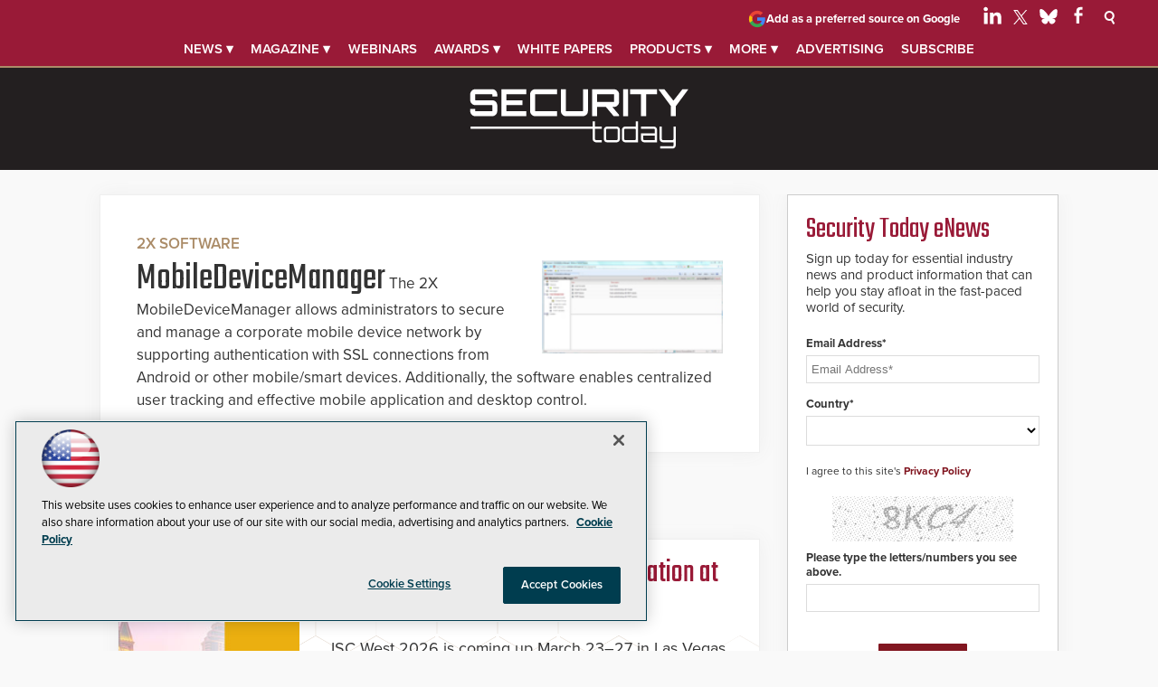

--- FILE ---
content_type: text/html; charset=utf-8
request_url: https://www.google.com/recaptcha/api2/aframe
body_size: 265
content:
<!DOCTYPE HTML><html><head><meta http-equiv="content-type" content="text/html; charset=UTF-8"></head><body><script nonce="ML_a7dGbon6sk6CohsdUIw">/** Anti-fraud and anti-abuse applications only. See google.com/recaptcha */ try{var clients={'sodar':'https://pagead2.googlesyndication.com/pagead/sodar?'};window.addEventListener("message",function(a){try{if(a.source===window.parent){var b=JSON.parse(a.data);var c=clients[b['id']];if(c){var d=document.createElement('img');d.src=c+b['params']+'&rc='+(localStorage.getItem("rc::a")?sessionStorage.getItem("rc::b"):"");window.document.body.appendChild(d);sessionStorage.setItem("rc::e",parseInt(sessionStorage.getItem("rc::e")||0)+1);localStorage.setItem("rc::h",'1769269385050');}}}catch(b){}});window.parent.postMessage("_grecaptcha_ready", "*");}catch(b){}</script></body></html>

--- FILE ---
content_type: image/svg+xml
request_url: https://securitytoday.com/directory/2011/07/~/media/ecg/converge360/design/1105companylogo.png
body_size: 2860
content:
<?xml version="1.0" encoding="utf-8"?>
<!-- Generator: Adobe Illustrator 27.1.1, SVG Export Plug-In . SVG Version: 6.00 Build 0)  -->
<svg version="1.1" id="Layer_1" xmlns="http://www.w3.org/2000/svg" xmlns:xlink="http://www.w3.org/1999/xlink" x="0px" y="0px"
	 viewBox="0 0 155 20" style="enable-background:new 0 0 155 20;" xml:space="preserve">
<style type="text/css">
	.st0{fill:#FFFFFF;}
</style>
<g>
	<path class="st0" d="M4.3132,16.9812l-0.4631-1.1707H1.2378l-0.4631,1.1707h-0.747l2.1143-5.2465h0.8082l2.1099,5.2465H4.3132z
		 M2.544,12.4031l-1.1096,2.8307h2.2279C3.6623,15.2338,2.544,12.4031,2.544,12.4031z"/>
	<path class="st0" d="M8.2928,16.9812v-2.4856c0-0.6771-0.3451-0.8824-0.8562-0.8824c-0.4631,0-0.8955,0.2839-1.1227,0.5897v2.7783
		H5.7242v-3.8005h0.5897v0.5504c0.2665-0.3233,0.7863-0.6465,1.3629-0.6465c0.7863,0,1.2013,0.4019,1.2013,1.2275v2.6647h-0.581
		L8.2928,16.9812z"/>
</g>
<g>
	<path class="st0" d="M122.4352,14.3601c0-1.6119,1.1882-2.7128,2.6997-2.7128c0.9261,0,1.5726,0.4412,1.992,1.0397l-0.5417,0.3058
		c-0.2971-0.4499-0.8475-0.7645-1.4459-0.7645c-1.1489,0-2.0226,0.8737-2.0226,2.1318s0.8737,2.1318,2.0226,2.1318
		c0.5985,0,1.1489-0.3233,1.4459-0.7645l0.5504,0.2971c-0.4412,0.6072-1.0703,1.0441-1.9964,1.0441
		c-1.5115,0-2.6997-1.1008-2.6997-2.7128L122.4352,14.3601z"/>
	<path class="st0" d="M127.721,15.0766c0-1.1008,0.7252-1.992,1.8784-1.992c1.1533,0,1.8784,0.8912,1.8784,1.992
		s-0.7252,1.9964-1.8784,1.9964C128.4462,17.0729,127.721,16.1774,127.721,15.0766z M130.8575,15.0766
		c0-0.7688-0.45-1.4634-1.2581-1.4634c-0.8082,0-1.2581,0.6902-1.2581,1.4634c0,0.7732,0.45,1.4722,1.2581,1.4722
		C130.4076,16.5487,130.8575,15.8585,130.8575,15.0766z"/>
	<path class="st0" d="M137.0214,16.9812v-2.5817c0-0.4805-0.2053-0.7863-0.6989-0.7863c-0.3932,0-0.8082,0.2752-1.0047,0.581v2.7827
		h-0.5897v-2.5817c0-0.4805-0.1966-0.7863-0.699-0.7863c-0.3844,0-0.795,0.2839-1.0004,0.5897v2.7783h-0.5897v-3.8005h0.5897v0.5504
		c0.166-0.2446,0.6684-0.6465,1.2363-0.6465c0.5679,0,0.9043,0.3145,1.0135,0.7077c0.214-0.3451,0.7252-0.7077,1.2756-0.7077
		c0.6902,0,1.0615,0.3844,1.0615,1.1489v2.7434h-0.5897L137.0214,16.9812z"/>
	<path class="st0" d="M139.3803,16.4046v2.0226h-0.5897v-5.2465h0.5897v0.5679c0.2752-0.3844,0.747-0.6596,1.2799-0.6596
		c1.0004,0,1.6906,0.7557,1.6906,1.992s-0.6902,1.9964-1.6906,1.9964c-0.5198,0-0.9654-0.2534-1.2799-0.6684V16.4046z
		 M141.7305,15.0766c0-0.8431-0.4543-1.4634-1.2188-1.4634c-0.4631,0-0.9261,0.2752-1.1314,0.6072v1.7168
		c0.2053,0.332,0.6684,0.6116,1.1314,0.6116C141.2762,16.5487,141.7305,15.9197,141.7305,15.0766z"/>
	<path class="st0" d="M145.6665,16.9812v-0.4325c-0.3058,0.3451-0.747,0.5286-1.2581,0.5286c-0.6378,0-1.3236-0.4325-1.3236-1.2581
		c0-0.8256,0.6771-1.2494,1.3236-1.2494c0.5198,0,0.9523,0.166,1.2581,0.5111v-0.6858c0-0.5024-0.4106-0.7951-0.9611-0.7951
		c-0.4543,0-0.8256,0.1573-1.1664,0.5286l-0.2752-0.4106c0.4106-0.4237,0.8955-0.6291,1.5158-0.6291
		c0.8082,0,1.4722,0.3626,1.4722,1.2799v2.6123h-0.5898H145.6665z M145.6665,16.1774v-0.7252
		c-0.2272-0.3058-0.6291-0.4631-1.0397-0.4631c-0.5592,0-0.9436,0.3451-0.9436,0.8256s0.3844,0.8344,0.9436,0.8344
		C145.0374,16.6492,145.435,16.4919,145.6665,16.1774z"/>
	<path class="st0" d="M150.013,16.9812v-2.4856c0-0.6771-0.3451-0.8824-0.8562-0.8824c-0.463,0-0.8955,0.2839-1.1227,0.5897v2.7783
		h-0.5897v-3.8005h0.5897v0.5504c0.2665-0.3233,0.7863-0.6465,1.3586-0.6465c0.7863,0,1.2013,0.4019,1.2013,1.2275v2.6647h-0.581
		V16.9812z"/>
	<path class="st0" d="M151.6643,17.9335c0.0874,0.0393,0.2271,0.0612,0.3233,0.0612c0.2577,0,0.4325-0.0874,0.5679-0.4019
		l0.2534-0.5723l-1.5901-3.8398h0.6465l1.2581,3.1147l1.2668-3.1147h0.6378l-1.9046,4.5694
		c-0.2272,0.5504-0.6116,0.7645-1.1183,0.7688c-0.1267,0-0.3233-0.0218-0.4237-0.0568l0.0874-0.5329L151.6643,17.9335z"/>
</g>
<g>
	<path class="st0" d="M52.0119,17.3219V3.6794c0-0.2927,0.1485-0.4368,0.4499-0.4368c0.166,0,0.3014,0.0655,0.4063,0.2009
		c0.0437,0.0524,0.1398,0.2184,0.2927,0.498l6.6487,12.4893l6.5352-12.5505c0.0131-0.0393,0.0524-0.0961,0.1092-0.1791
		c0.2053-0.3058,0.4063-0.4587,0.5985-0.4587c0.2796,0,0.4237,0.1442,0.4237,0.4368v13.6382h-0.7776V4.837l-6.4041,12.2447
		c-0.118,0.2141-0.2883,0.3189-0.5111,0.3189c-0.1922,0-0.332-0.0874-0.4194-0.2577l-0.0699-0.1398l-0.1966-0.2796L52.7852,4.8151
		v12.5068H52.0119z"/>
	<path class="st0" d="M70.9578,14.2597V6.5625c0-1.7736,0.9829-2.8089,2.9487-3.1016c0.2665-0.0393,0.4936-0.0568,0.6858-0.0568
		h6.4041v0.6771h-6.4871c-0.1791,0-0.3538,0.0131-0.533,0.0393c-1.5246,0.2272-2.289,1.0397-2.289,2.4419v3.5428h9.2829
		l-0.0218,0.6771h-9.261v3.4117c0,0.7601,0.2577,1.3586,0.7688,1.7954c0.5111,0.4368,1.1926,0.6596,2.0357,0.6596h6.4565v0.6771
		H74.435c-0.2053,0-0.4368-0.0218-0.6858-0.0612c-1.8609-0.2927-2.7914-1.2931-2.7914-3.0011L70.9578,14.2597z"/>
	<path class="st0" d="M84.1635,17.3219V3.4041h7.7146c0.7252,0,1.3062,0.1092,1.7517,0.3276
		c0.4456,0.2184,0.8737,0.5941,1.2843,1.1227c0.3102,0.3975,0.4674,0.9742,0.4674,1.7299v7.3739
		c0,1.0091-0.3102,1.8173-0.9305,2.4332c-0.6203,0.6159-1.494,0.9261-2.6167,0.9261h-7.6666L84.1635,17.3219z M91.8082,16.6448
		c0.1616,0,0.3538-0.0218,0.5766-0.0612c1.4765-0.2665,2.2148-1.1314,2.2148-2.5948V6.5712c0-0.5329-0.118-0.9654-0.3538-1.2974
		c-0.5592-0.7994-1.3673-1.1969-2.4157-1.1969h-6.889v12.5679L91.8082,16.6448L91.8082,16.6448z"/>
	<path class="st0" d="M98.8545,17.3219V3.4041h0.7732v13.9134h-0.7732V17.3219z"/>
	<path class="st0" d="M101.5585,17.3219l6.0721-13.5814c0.0743-0.1573,0.1485-0.2665,0.2228-0.3189
		c0.118-0.1311,0.2708-0.2009,0.4674-0.2009c0.3102,0,0.5242,0.1747,0.6422,0.5155l6.0939,13.577h-0.9567l-1.7648-4.0932h-8.0816
		l-1.7386,4.0932h-0.9523L101.5585,17.3219z M111.986,12.5123l-3.7044-8.5752l-3.6651,8.5752
		C104.6164,12.5123,111.986,12.5123,111.986,12.5123z"/>
	<g>
		<path class="st0" d="M114.5371,3.557h4.6961v0.2621h-4.6961V3.557z"/>
		<path class="st0" d="M114.5371,4.9899h4.5956c0.0961,0.0175,0.1485,0.0699,0.1485,0.166c0,0.0524-0.048,0.1223-0.1398,0.2097
			c-0.0131,0.0087-0.0349,0.0262-0.0655,0.0437l-4.1544,3.0754h4.316v0.2621h-4.4077c-0.1179,0-0.1878,0-0.2097-0.0087
			c-0.0917-0.0175-0.1354-0.0655-0.1354-0.1354c0-0.0218,0.0044-0.0437,0.0175-0.0743c0.0131-0.0262,0.0306-0.0568,0.0568-0.0786
			l0.0874-0.0743l0.0393-0.0393l4.1806-3.0841h-4.3247V4.9899L114.5371,4.9899z"/>
		<path class="st0" d="M115.6117,9.9218h2.6079c0.3276,0,0.5766,0.1092,0.7514,0.3276s0.2621,0.5111,0.2621,0.8737v2.2017h-0.2272
			v-2.1929c0-0.2839-0.0612-0.5155-0.1922-0.6858c-0.1267-0.1747-0.3189-0.2621-0.5766-0.2621h-2.6167
			c-0.3757,0-0.6334,0.1573-0.7732,0.4718c-0.0524,0.1179-0.0786,0.3102-0.0786,0.5679v2.0881h-0.2271v-2.0881
			c0-0.2446,0.0087-0.4106,0.0262-0.5024c0.0306-0.1485,0.1048-0.2971,0.2184-0.4412
			C114.9827,10.0398,115.2579,9.9218,115.6117,9.9218L115.6117,9.9218z"/>
	</g>
	<path class="st0" d="M13.0194,17.3219V3.4041h3.3244v13.9134h-3.3244L13.0194,17.3219z"/>
	<path class="st0" d="M18.9343,17.3219V3.4041h3.3244v13.9134h-3.3244V17.3219z"/>
	<path class="st0" d="M24.6788,14.3165V6.4052c0-0.9654,0.3102-1.7081,0.9305-2.2235c0.6203-0.5198,1.4634-0.7732,2.5249-0.7732
		h3.9665c1.0615,0,1.909,0.2621,2.5381,0.7819c0.6291,0.5242,0.9392,1.2625,0.9392,2.2148v7.9112
		c0,2.0007-1.1664,3.0011-3.4991,3.0011h-3.9447c-1.2406,0-2.1274-0.2228-2.6604-0.6684s-0.7994-1.2232-0.7994-2.3371
		L24.6788,14.3165z M29.1171,14.3165h2.0269c0.415,0,0.7077-0.0655,0.8693-0.2009c0.166-0.1311,0.2446-0.3844,0.2446-0.7557V7.3619
		c0-0.3713-0.083-0.6247-0.2446-0.7557c-0.1616-0.1311-0.4499-0.2009-0.8693-0.2009h-2.0269c-0.415,0-0.7033,0.0699-0.8693,0.2009
		c-0.1616,0.1311-0.2446,0.3844-0.2446,0.7557v6.0022c0,0.3713,0.083,0.6247,0.2446,0.7557
		c0.166,0.1311,0.4543,0.2009,0.8693,0.2009V14.3165z"/>
	<path class="st0" d="M38.033,17.3219v-3.1191h5.9629c0.4543,0,0.6815-0.2141,0.6815-0.6422v-1.3193
		c0-0.0524-0.0087-0.1005-0.0218-0.1398c-0.0743-0.4019-0.3102-0.6334-0.7077-0.6989c-0.0131,0-0.0437-0.0087-0.0874-0.0218h-5.8318
		V3.4041h9.9731v3.1016h-6.6051v1.8697h3.3244c1.0484,0,1.8566,0.2621,2.4288,0.7863c0.5679,0.5242,0.8518,1.2625,0.8518,2.2148
		v3.0011c0,0.913-0.2883,1.6338-0.8649,2.158c-0.5766,0.5242-1.3761,0.7863-2.3939,0.7863h-6.7143L38.033,17.3219z"/>
</g>
</svg>


--- FILE ---
content_type: application/javascript
request_url: https://ml314.com/utsync.ashx?pub=&adv=&et=0&eid=50202&ct=js&pi=&fp=&clid=&if=0&ps=&cl=&mlt=&data=&&cp=https%3A%2F%2Fsecuritytoday.com%2Fdirectory%2F2011%2F07%2Fmobiledevicemanager.aspx&pv=1769269384635_tcj7zuaim&bl=en-us@posix&cb=6192146&return=&ht=shex&d=&dc=&si=1769269384635_tcj7zuaim&cid=&s=1280x720&rp=&v=2.8.0.252
body_size: 223
content:
_ml.setFPI('3658534474563977304');_ml.syncCallback({"es":true,"ds":true});